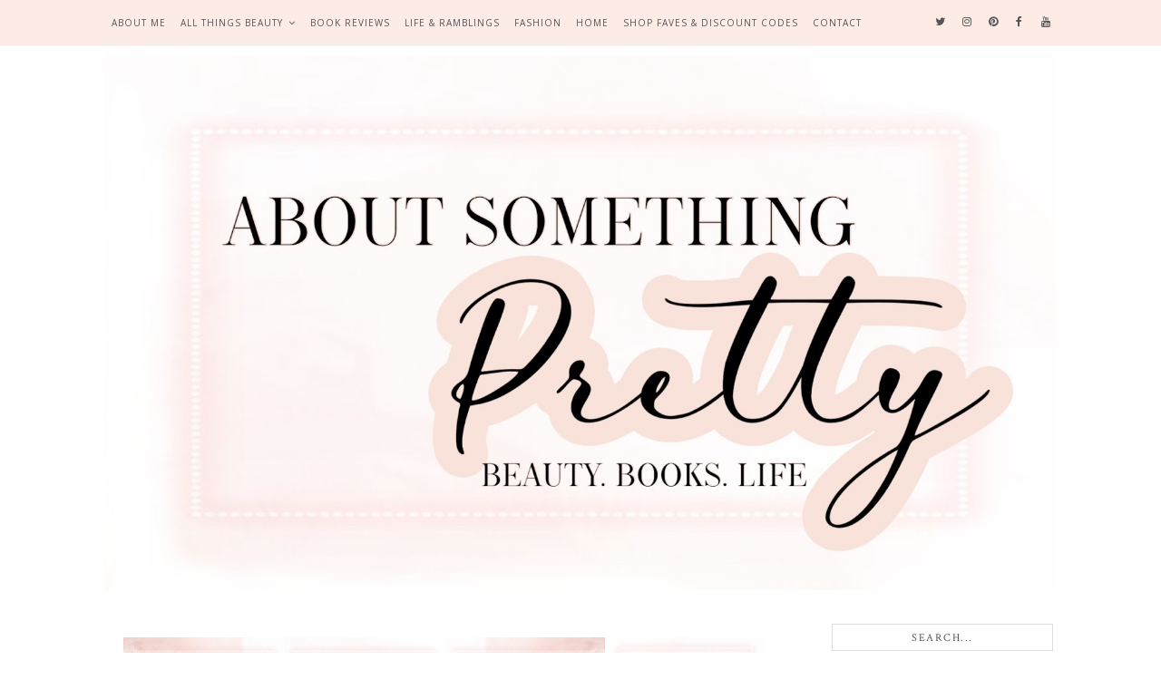

--- FILE ---
content_type: text/html; charset=utf-8
request_url: https://accounts.google.com/o/oauth2/postmessageRelay?parent=https%3A%2F%2Fwww.aboutsomethingpretty.com&jsh=m%3B%2F_%2Fscs%2Fabc-static%2F_%2Fjs%2Fk%3Dgapi.lb.en.2kN9-TZiXrM.O%2Fd%3D1%2Frs%3DAHpOoo_B4hu0FeWRuWHfxnZ3V0WubwN7Qw%2Fm%3D__features__
body_size: 163
content:
<!DOCTYPE html><html><head><title></title><meta http-equiv="content-type" content="text/html; charset=utf-8"><meta http-equiv="X-UA-Compatible" content="IE=edge"><meta name="viewport" content="width=device-width, initial-scale=1, minimum-scale=1, maximum-scale=1, user-scalable=0"><script src='https://ssl.gstatic.com/accounts/o/2580342461-postmessagerelay.js' nonce="quGqDGFoC_jk2LLTXdblHA"></script></head><body><script type="text/javascript" src="https://apis.google.com/js/rpc:shindig_random.js?onload=init" nonce="quGqDGFoC_jk2LLTXdblHA"></script></body></html>

--- FILE ---
content_type: text/html; charset=utf-8
request_url: https://www.google.com/recaptcha/api2/aframe
body_size: 247
content:
<!DOCTYPE HTML><html><head><meta http-equiv="content-type" content="text/html; charset=UTF-8"></head><body><script nonce="zX8yyvEH3cLhDTcIiq5dnA">/** Anti-fraud and anti-abuse applications only. See google.com/recaptcha */ try{var clients={'sodar':'https://pagead2.googlesyndication.com/pagead/sodar?'};window.addEventListener("message",function(a){try{if(a.source===window.parent){var b=JSON.parse(a.data);var c=clients[b['id']];if(c){var d=document.createElement('img');d.src=c+b['params']+'&rc='+(localStorage.getItem("rc::a")?sessionStorage.getItem("rc::b"):"");window.document.body.appendChild(d);sessionStorage.setItem("rc::e",parseInt(sessionStorage.getItem("rc::e")||0)+1);localStorage.setItem("rc::h",'1769180332323');}}}catch(b){}});window.parent.postMessage("_grecaptcha_ready", "*");}catch(b){}</script></body></html>

--- FILE ---
content_type: text/javascript; charset=UTF-8
request_url: https://www.aboutsomethingpretty.com/feeds/posts/default/-/Beauty?alt=json-in-script&callback=related_results_labels_thumbs&max-results=3
body_size: 6017
content:
// API callback
related_results_labels_thumbs({"version":"1.0","encoding":"UTF-8","feed":{"xmlns":"http://www.w3.org/2005/Atom","xmlns$openSearch":"http://a9.com/-/spec/opensearchrss/1.0/","xmlns$blogger":"http://schemas.google.com/blogger/2008","xmlns$georss":"http://www.georss.org/georss","xmlns$gd":"http://schemas.google.com/g/2005","xmlns$thr":"http://purl.org/syndication/thread/1.0","id":{"$t":"tag:blogger.com,1999:blog-369075718535402777"},"updated":{"$t":"2025-11-21T00:29:02.792-08:00"},"category":[{"term":"Beauty"},{"term":"Eye"},{"term":"Face"},{"term":"Makeup of the Day"},{"term":"Book Review"},{"term":"Lip"},{"term":"Subscription Boxes"},{"term":"Fashion"},{"term":"Life"},{"term":"Nails"},{"term":"Bargain Deals"},{"term":"Hair"}],"title":{"type":"text","$t":"AboutSomethingPretty"},"subtitle":{"type":"html","$t":"blog about makeup, makeup reviews and tutorials, book reviews, diy and home decor, fashion and random ramblings"},"link":[{"rel":"http://schemas.google.com/g/2005#feed","type":"application/atom+xml","href":"https:\/\/www.aboutsomethingpretty.com\/feeds\/posts\/default"},{"rel":"self","type":"application/atom+xml","href":"https:\/\/www.blogger.com\/feeds\/369075718535402777\/posts\/default\/-\/Beauty?alt=json-in-script\u0026max-results=3"},{"rel":"alternate","type":"text/html","href":"https:\/\/www.aboutsomethingpretty.com\/search\/label\/Beauty"},{"rel":"hub","href":"http://pubsubhubbub.appspot.com/"},{"rel":"next","type":"application/atom+xml","href":"https:\/\/www.blogger.com\/feeds\/369075718535402777\/posts\/default\/-\/Beauty\/-\/Beauty?alt=json-in-script\u0026start-index=4\u0026max-results=3"}],"author":[{"name":{"$t":"aboutsomethingpretty"},"uri":{"$t":"http:\/\/www.blogger.com\/profile\/16640089236372619401"},"email":{"$t":"noreply@blogger.com"},"gd$image":{"rel":"http://schemas.google.com/g/2005#thumbnail","width":"16","height":"16","src":"https:\/\/img1.blogblog.com\/img\/b16-rounded.gif"}}],"generator":{"version":"7.00","uri":"http://www.blogger.com","$t":"Blogger"},"openSearch$totalResults":{"$t":"73"},"openSearch$startIndex":{"$t":"1"},"openSearch$itemsPerPage":{"$t":"3"},"entry":[{"id":{"$t":"tag:blogger.com,1999:blog-369075718535402777.post-6948166123366464699"},"published":{"$t":"2021-07-01T11:36:00.008-07:00"},"updated":{"$t":"2021-07-04T17:59:42.225-07:00"},"category":[{"scheme":"http://www.blogger.com/atom/ns#","term":"Beauty"},{"scheme":"http://www.blogger.com/atom/ns#","term":"Eye"}],"title":{"type":"text","$t":"The Easiest Way to Apply False Eyelashes | Silly George Liner Bond Pro Review and Demo"},"content":{"type":"html","$t":"\u003Cdiv class=\"separator\" style=\"clear: both; text-align: center;\"\u003E\u003Cdiv class=\"separator\" style=\"clear: both; text-align: center;\"\u003E\u003Ca href=\"https:\/\/blogger.googleusercontent.com\/img\/b\/R29vZ2xl\/AVvXsEixhitaeNaOsq_V8tJJ8cXiLTf2qxCCM5znuIN6muhaFN2FG3qB8OD7cmP1Rd-fAcrqhGA08-iEbVRK6l6mEPoaiLubm9K_DxZrNORTq_9b4FF6CBF6gVT1oOKZ4k21cxlkqd2reTHEvRw\/s2048\/D07AAC38-1CC9-4C2E-A1D3-02A7269C3CFF.jpeg\" style=\"margin-left: 1em; margin-right: 1em;\"\u003E\u003Cimg border=\"0\" data-original-height=\"2048\" data-original-width=\"1536\" src=\"https:\/\/blogger.googleusercontent.com\/img\/b\/R29vZ2xl\/AVvXsEixhitaeNaOsq_V8tJJ8cXiLTf2qxCCM5znuIN6muhaFN2FG3qB8OD7cmP1Rd-fAcrqhGA08-iEbVRK6l6mEPoaiLubm9K_DxZrNORTq_9b4FF6CBF6gVT1oOKZ4k21cxlkqd2reTHEvRw\/s16000\/D07AAC38-1CC9-4C2E-A1D3-02A7269C3CFF.jpeg\" \/\u003E\u003C\/a\u003E\u003C\/div\u003E\u003Cbr \/\u003E\u003Cbr \/\u003E\u003C\/div\u003E\u003Cbr \/\u003E\u003Cdiv\u003E\u003Cbr \/\u003E\u003C\/div\u003E\u003Ciframe frameborder=\"0\" height=\"270\" src=\"https:\/\/youtube.com\/embed\/vQGmI6uvjU0\" width=\"480\"\u003E\u003C\/iframe\u003E\u003Cdiv\u003E\u003Cbr \/\u003E\u003C\/div\u003E\u003Cdiv\u003E\u003Cspan class=\"style-scope yt-formatted-string\" dir=\"auto\" style=\"border: 0px; caret-color: rgb(3, 3, 3); color: #030303; font-family: Roboto, Arial, sans-serif; font-size: 14px; letter-spacing: 0.20000000298023224px; margin: 0px; padding: 0px; white-space: pre-wrap;\"\u003EEasy False Eyelash Application Tutorial. Silly George Liner Bond Pro Review and Demo! \n\n*Affilliate link and discount code:\n15% off Silly George Discount code: ABOUTSOMETHINGPRETTYPRO15  \nShop the products here: \u003C\/span\u003E\u003Ca class=\"yt-simple-endpoint style-scope yt-formatted-string\" dir=\"auto\" href=\"https:\/\/www.youtube.com\/redirect?event=video_description\u0026amp;redir_token=[base64]\u0026amp;q=https%3A%2F%2Fglnk.io%2Fpkyj%2Faboutsomethingprettypro15\" rel=\"nofollow\" spellcheck=\"false\" style=\"color: var(--yt-endpoint-visited-color, var(--yt-spec-call-to-action)); cursor: pointer; display: var(--yt-endpoint-display, inline-block); font-family: Roboto, Arial, sans-serif; font-size: 14px; letter-spacing: 0.20000000298023224px; text-decoration: var(--yt-endpoint-text-regular-decoration, none); white-space: pre-wrap;\" target=\"_blank\"\u003Ehttps:\/\/glnk.io\/pkyj\/aboutsomethingpr...\u003C\/a\u003E\u003Cspan class=\"style-scope yt-formatted-string\" dir=\"auto\" style=\"border: 0px; caret-color: rgb(3, 3, 3); color: #030303; font-family: Roboto, Arial, sans-serif; font-size: 14px; letter-spacing: 0.20000000298023224px; margin: 0px; padding: 0px; white-space: pre-wrap;\"\u003E\n\n\u003C\/span\u003E\u003Ca class=\"yt-simple-endpoint style-scope yt-formatted-string\" dir=\"auto\" href=\"https:\/\/www.youtube.com\/hashtag\/linerbondpro\" spellcheck=\"false\" style=\"color: var(--yt-endpoint-visited-color, var(--yt-spec-call-to-action)); cursor: pointer; display: var(--yt-endpoint-display, inline-block); font-family: Roboto, Arial, sans-serif; font-size: 14px; letter-spacing: 0.20000000298023224px; text-decoration: var(--yt-endpoint-text-regular-decoration, none); white-space: pre-wrap;\"\u003E#linerbondpro\u003C\/a\u003E\u003Cspan class=\"style-scope yt-formatted-string\" dir=\"auto\" style=\"border: 0px; caret-color: rgb(3, 3, 3); color: #030303; font-family: Roboto, Arial, sans-serif; font-size: 14px; letter-spacing: 0.20000000298023224px; margin: 0px; padding: 0px; white-space: pre-wrap;\"\u003E \u003C\/span\u003E\u003Ca class=\"yt-simple-endpoint style-scope yt-formatted-string\" dir=\"auto\" href=\"https:\/\/www.youtube.com\/hashtag\/sillygeorge\" spellcheck=\"false\" style=\"color: var(--yt-endpoint-visited-color, var(--yt-spec-call-to-action)); cursor: pointer; display: var(--yt-endpoint-display, inline-block); font-family: Roboto, Arial, sans-serif; font-size: 14px; letter-spacing: 0.20000000298023224px; text-decoration: var(--yt-endpoint-text-regular-decoration, none); white-space: pre-wrap;\"\u003E#sillygeorge\u003C\/a\u003E\u003Cspan class=\"style-scope yt-formatted-string\" dir=\"auto\" style=\"border: 0px; caret-color: rgb(3, 3, 3); color: #030303; font-family: Roboto, Arial, sans-serif; font-size: 14px; letter-spacing: 0.20000000298023224px; margin: 0px; padding: 0px; white-space: pre-wrap;\"\u003E \u003C\/span\u003E\u003Ca class=\"yt-simple-endpoint style-scope yt-formatted-string\" dir=\"auto\" href=\"https:\/\/www.youtube.com\/hashtag\/adhesiveeyeliner\" spellcheck=\"false\" style=\"color: var(--yt-endpoint-visited-color, var(--yt-spec-call-to-action)); cursor: pointer; display: var(--yt-endpoint-display, inline-block); font-family: Roboto, Arial, sans-serif; font-size: 14px; letter-spacing: 0.20000000298023224px; text-decoration: var(--yt-endpoint-text-regular-decoration, none); white-space: pre-wrap;\"\u003E#adhesiveeyeliner\u003C\/a\u003E\u003Cspan class=\"style-scope yt-formatted-string\" dir=\"auto\" style=\"border: 0px; caret-color: rgb(3, 3, 3); color: #030303; font-family: Roboto, Arial, sans-serif; font-size: 14px; letter-spacing: 0.20000000298023224px; margin: 0px; padding: 0px; white-space: pre-wrap;\"\u003E\n\n_______________________________________\n\nHi Friends! Here is another video review and demo for you guys today featuring the Silly George Liner bond pro. Wearing false eyelashes can be quite a chore but this product makes applying false eyelashes so easy and fast. This is meant to be a first impression video but I wanted to test out the product to see if it actually delivers and I'm quite pleased with the result. \n\nHere are some more information regarding the liner bond pro:\nLinerBond PRO having incredible lashes every day is not only possible but super quick \u0026amp; easy!\n- Easier lashes than ever! \n- Holds for up to 12 hours \n- No drying time \n- No mess with a clear formula! \n- Resists sweat, rain, tears \n\nThank you for watching and hope you have a great day! \nRate.Comment.Subscribe \n_______________________________________\nProducts mentioned:\n\nSilly George Liner Bond Pro\nSilly George Lash application Kit\nGirl about town false eyelashes\nGirl Goals false eyelashes\nGirl Overboard false eyelashes\nGirl Crush false eyelashes\n_______________________________________\nMusic:\nFrom Youtube Library\n_______________________________________\nSOCIALS:  @AboutSomethingPretty  \nInstagram: \u003C\/span\u003E\u003Ca class=\"yt-simple-endpoint style-scope yt-formatted-string\" dir=\"auto\" href=\"https:\/\/www.youtube.com\/redirect?event=video_description\u0026amp;redir_token=[base64]\u0026amp;q=https%3A%2F%2Fwww.instagram.com%2Faboutsomethingpretty%2F\" rel=\"nofollow\" spellcheck=\"false\" style=\"color: var(--yt-endpoint-visited-color, var(--yt-spec-call-to-action)); cursor: pointer; display: var(--yt-endpoint-display, inline-block); font-family: Roboto, Arial, sans-serif; font-size: 14px; letter-spacing: 0.20000000298023224px; text-decoration: var(--yt-endpoint-text-regular-decoration, none); white-space: pre-wrap;\" target=\"_blank\"\u003Ehttps:\/\/www.instagram.com\/aboutsometh...\u003C\/a\u003E\u003Cspan class=\"style-scope yt-formatted-string\" dir=\"auto\" style=\"border: 0px; caret-color: rgb(3, 3, 3); color: #030303; font-family: Roboto, Arial, sans-serif; font-size: 14px; letter-spacing: 0.20000000298023224px; margin: 0px; padding: 0px; white-space: pre-wrap;\"\u003E\nTikTOk: \u003C\/span\u003E\u003Ca class=\"yt-simple-endpoint style-scope yt-formatted-string\" dir=\"auto\" href=\"https:\/\/www.youtube.com\/redirect?event=video_description\u0026amp;redir_token=[base64]\u0026amp;q=https%3A%2F%2Fvm.tiktok.com%2FZMeANVG6Q%2F\" rel=\"nofollow\" spellcheck=\"false\" style=\"color: var(--yt-endpoint-visited-color, var(--yt-spec-call-to-action)); cursor: pointer; display: var(--yt-endpoint-display, inline-block); font-family: Roboto, Arial, sans-serif; font-size: 14px; letter-spacing: 0.20000000298023224px; text-decoration: var(--yt-endpoint-text-regular-decoration, none); white-space: pre-wrap;\" target=\"_blank\"\u003Ehttps:\/\/vm.tiktok.com\/ZMeANVG6Q\/\u003C\/a\u003E\u003Cspan class=\"style-scope yt-formatted-string\" dir=\"auto\" style=\"border: 0px; caret-color: rgb(3, 3, 3); color: #030303; font-family: Roboto, Arial, sans-serif; font-size: 14px; letter-spacing: 0.20000000298023224px; margin: 0px; padding: 0px; white-space: pre-wrap;\"\u003E.\nBlog: \u003C\/span\u003E\u003Ca class=\"yt-simple-endpoint style-scope yt-formatted-string\" dir=\"auto\" href=\"https:\/\/www.youtube.com\/redirect?event=video_description\u0026amp;redir_token=[base64]\u0026amp;q=https%3A%2F%2Fwww.aboutsomethingpretty.com\" rel=\"nofollow\" spellcheck=\"false\" style=\"color: var(--yt-endpoint-visited-color, var(--yt-spec-call-to-action)); cursor: pointer; display: var(--yt-endpoint-display, inline-block); font-family: Roboto, Arial, sans-serif; font-size: 14px; letter-spacing: 0.20000000298023224px; text-decoration: var(--yt-endpoint-text-regular-decoration, none); white-space: pre-wrap;\" target=\"_blank\"\u003Ehttps:\/\/www.aboutsomethingpretty.com\u003C\/a\u003E\u003Cspan class=\"style-scope yt-formatted-string\" dir=\"auto\" style=\"border: 0px; caret-color: rgb(3, 3, 3); color: #030303; font-family: Roboto, Arial, sans-serif; font-size: 14px; letter-spacing: 0.20000000298023224px; margin: 0px; padding: 0px; white-space: pre-wrap;\"\u003E\nFacebook Page: \u003C\/span\u003E\u003Ca class=\"yt-simple-endpoint style-scope yt-formatted-string\" dir=\"auto\" href=\"https:\/\/www.youtube.com\/redirect?event=video_description\u0026amp;redir_token=[base64]\u0026amp;q=https%3A%2F%2Fwww.facebook.com%2FAboutsomethingpretty%2F\" rel=\"nofollow\" spellcheck=\"false\" style=\"color: var(--yt-endpoint-visited-color, var(--yt-spec-call-to-action)); cursor: pointer; display: var(--yt-endpoint-display, inline-block); font-family: Roboto, Arial, sans-serif; font-size: 14px; letter-spacing: 0.20000000298023224px; text-decoration: var(--yt-endpoint-text-regular-decoration, none); white-space: pre-wrap;\" target=\"_blank\"\u003Ehttps:\/\/www.facebook.com\/Aboutsomethi...\u003C\/a\u003E\u003Cspan class=\"style-scope yt-formatted-string\" dir=\"auto\" style=\"border: 0px; caret-color: rgb(3, 3, 3); color: #030303; font-family: Roboto, Arial, sans-serif; font-size: 14px; letter-spacing: 0.20000000298023224px; margin: 0px; padding: 0px; white-space: pre-wrap;\"\u003E\n\nPR\/Business Inquiries\/Questions:\naboutsomethingpretty@gmail.com\n_______________________________________\u003Cbr \/\u003E\u003C\/span\u003E\u003C\/div\u003E"},"link":[{"rel":"replies","type":"application/atom+xml","href":"https:\/\/www.aboutsomethingpretty.com\/feeds\/6948166123366464699\/comments\/default","title":"Post Comments"},{"rel":"replies","type":"text/html","href":"https:\/\/www.aboutsomethingpretty.com\/2021\/07\/easy-false-eyelash-application-tutorial.html#comment-form","title":"0 Comments"},{"rel":"edit","type":"application/atom+xml","href":"https:\/\/www.blogger.com\/feeds\/369075718535402777\/posts\/default\/6948166123366464699"},{"rel":"self","type":"application/atom+xml","href":"https:\/\/www.blogger.com\/feeds\/369075718535402777\/posts\/default\/6948166123366464699"},{"rel":"alternate","type":"text/html","href":"https:\/\/www.aboutsomethingpretty.com\/2021\/07\/easy-false-eyelash-application-tutorial.html","title":"The Easiest Way to Apply False Eyelashes | Silly George Liner Bond Pro Review and Demo"}],"author":[{"name":{"$t":"aboutsomethingpretty"},"uri":{"$t":"http:\/\/www.blogger.com\/profile\/16640089236372619401"},"email":{"$t":"noreply@blogger.com"},"gd$image":{"rel":"http://schemas.google.com/g/2005#thumbnail","width":"16","height":"16","src":"https:\/\/img1.blogblog.com\/img\/b16-rounded.gif"}}],"media$thumbnail":{"xmlns$media":"http://search.yahoo.com/mrss/","url":"https:\/\/blogger.googleusercontent.com\/img\/b\/R29vZ2xl\/AVvXsEixhitaeNaOsq_V8tJJ8cXiLTf2qxCCM5znuIN6muhaFN2FG3qB8OD7cmP1Rd-fAcrqhGA08-iEbVRK6l6mEPoaiLubm9K_DxZrNORTq_9b4FF6CBF6gVT1oOKZ4k21cxlkqd2reTHEvRw\/s72-c\/D07AAC38-1CC9-4C2E-A1D3-02A7269C3CFF.jpeg","height":"72","width":"72"},"thr$total":{"$t":"0"}},{"id":{"$t":"tag:blogger.com,1999:blog-369075718535402777.post-1075072873185348042"},"published":{"$t":"2021-04-16T15:05:00.007-07:00"},"updated":{"$t":"2021-07-04T17:29:21.667-07:00"},"category":[{"scheme":"http://www.blogger.com/atom/ns#","term":"Beauty"},{"scheme":"http://www.blogger.com/atom/ns#","term":"Face"}],"title":{"type":"text","$t":"Danessa Myricks Beauty Vision Cream Foundation Review on Oily Skin "},"content":{"type":"html","$t":"\u003Cdiv class=\"separator\" style=\"clear: both; text-align: center;\"\u003E\u003Cdiv class=\"separator\" style=\"clear: both; text-align: center;\"\u003E\u003Ca href=\"https:\/\/blogger.googleusercontent.com\/img\/b\/R29vZ2xl\/AVvXsEilTGvyHcMFSbLkAbMbWwMBspqblTzu4Tazyy2hYHqf-2NkyFXvPDr7e4-kKlXBfwru11bIIdDxQ4n1NCEDI-_DMZYGtpa1rFs0DJouNhOtz9b4Eo5fG3F3vpVPZRnd1gDby63tBZaALFM\/s2048\/4134269B-CF14-474F-9D69-E836E36E3708.jpeg\" imageanchor=\"1\" style=\"margin-left: 1em; margin-right: 1em;\"\u003E\u003Cimg border=\"0\" data-original-height=\"2048\" data-original-width=\"1536\" src=\"https:\/\/blogger.googleusercontent.com\/img\/b\/R29vZ2xl\/AVvXsEilTGvyHcMFSbLkAbMbWwMBspqblTzu4Tazyy2hYHqf-2NkyFXvPDr7e4-kKlXBfwru11bIIdDxQ4n1NCEDI-_DMZYGtpa1rFs0DJouNhOtz9b4Eo5fG3F3vpVPZRnd1gDby63tBZaALFM\/s16000\/4134269B-CF14-474F-9D69-E836E36E3708.jpeg\" \/\u003E\u003C\/a\u003E\u003C\/div\u003E\u003Cbr \/\u003E\u003C\/div\u003E\u003Cdiv style=\"text-align: center;\"\u003E\u003Cbr \/\u003E\u003C\/div\u003E\u003Cdiv style=\"text-align: center;\"\u003E\u003Ciframe frameborder=\"0\" height=\"270\" src=\"https:\/\/youtube.com\/embed\/PCB752Zn0KI\" width=\"480\"\u003E\u003C\/iframe\u003E\u003C\/div\u003E\u003Cdiv style=\"text-align: center;\"\u003E\u003Cbr \/\u003E\u003C\/div\u003E\u003Cdiv style=\"text-align: center;\"\u003E\u003Cp class=\"p1\" style=\"-webkit-text-stroke-color: rgba(0, 0, 0, 0.87); color: rgba(0, 0, 0, 0.87); font-family: Roboto; font-size: 15px; font-stretch: normal; font-variant-east-asian: normal; font-variant-numeric: normal; line-height: normal; margin: 0px; text-align: justify;\"\u003E\u003Cspan class=\"s1\" style=\"-webkit-font-kerning: none; font-kerning: none;\"\u003EThis is a video review on the Danessa Myricks vision cream cover 2 in 1\u003Cspan class=\"Apple-converted-space\"\u003E\u0026nbsp; \u003C\/span\u003Efoundation and concealer on my oily skin. I also show you guys the wear time of this product on my oily skin after 11 hours. Find out if a little goes a long way with this product!\u003C\/span\u003E\u003C\/p\u003E\u003Cp class=\"p1\" style=\"-webkit-text-stroke-color: rgba(0, 0, 0, 0.87); color: rgba(0, 0, 0, 0.87); font-family: Roboto; font-size: 15px; font-stretch: normal; font-variant-east-asian: normal; font-variant-numeric: normal; line-height: normal; margin: 0px; text-align: justify;\"\u003E\u003Cspan class=\"s1\" style=\"-webkit-font-kerning: none; font-kerning: none;\"\u003E_______________________________________\u003C\/span\u003E\u003C\/p\u003E\u003Cp class=\"p1\" style=\"-webkit-text-stroke-color: rgba(0, 0, 0, 0.87); color: rgba(0, 0, 0, 0.87); font-family: Roboto; font-size: 15px; font-stretch: normal; font-variant-east-asian: normal; font-variant-numeric: normal; line-height: normal; margin: 0px; text-align: justify;\"\u003E\u003Cspan class=\"s1\" style=\"-webkit-font-kerning: none; font-kerning: none;\"\u003EHi Friends!\u003Cspan class=\"Apple-converted-space\"\u003E\u0026nbsp;\u003C\/span\u003E\u003C\/span\u003E\u003C\/p\u003E\u003Cp class=\"p2\" style=\"-webkit-text-stroke-color: rgba(0, 0, 0, 0.87); color: rgba(0, 0, 0, 0.87); font-family: Roboto; font-size: 15px; font-stretch: normal; font-variant-east-asian: normal; font-variant-numeric: normal; line-height: normal; margin: 0px; min-height: 18px; text-align: justify;\"\u003E\u003Cspan class=\"s1\" style=\"-webkit-font-kerning: none; font-kerning: none;\"\u003E\u003C\/span\u003E\u003Cbr \/\u003E\u003C\/p\u003E\u003Cp class=\"p1\" style=\"-webkit-text-stroke-color: rgba(0, 0, 0, 0.87); color: rgba(0, 0, 0, 0.87); font-family: Roboto; font-size: 15px; font-stretch: normal; font-variant-east-asian: normal; font-variant-numeric: normal; line-height: normal; margin: 0px; text-align: justify;\"\u003E\u003Cspan class=\"s1\" style=\"-webkit-font-kerning: none; font-kerning: none;\"\u003EHere is another foundation Friday video review for the day! I recently picked up this Danessa Myricks foundation during the sephora spring sale. I have read a lot of great things about the brand so I was definitely excited to try this product out. As you all know I have oily acne prone skin so I wanted to test out the coverage theory of this product. What have you picked up during the sale?\u003C\/span\u003E\u003C\/p\u003E\u003Cp class=\"p2\" style=\"-webkit-text-stroke-color: rgba(0, 0, 0, 0.87); color: rgba(0, 0, 0, 0.87); font-family: Roboto; font-size: 15px; font-stretch: normal; font-variant-east-asian: normal; font-variant-numeric: normal; line-height: normal; margin: 0px; min-height: 18px; text-align: justify;\"\u003E\u003Cspan class=\"s1\" style=\"-webkit-font-kerning: none; font-kerning: none;\"\u003E\u003C\/span\u003E\u003Cbr \/\u003E\u003C\/p\u003E\u003Cp class=\"p1\" style=\"-webkit-text-stroke-color: rgba(0, 0, 0, 0.87); color: rgba(0, 0, 0, 0.87); font-family: Roboto; font-size: 15px; font-stretch: normal; font-variant-east-asian: normal; font-variant-numeric: normal; line-height: normal; margin: 0px; text-align: justify;\"\u003E\u003Cspan class=\"s1\" style=\"-webkit-font-kerning: none; font-kerning: none;\"\u003EThank you for watching and hope you have a great day!\u003Cspan class=\"Apple-converted-space\"\u003E\u0026nbsp;\u003C\/span\u003E\u003C\/span\u003E\u003C\/p\u003E\u003Cp class=\"p1\" style=\"-webkit-text-stroke-color: rgba(0, 0, 0, 0.87); color: rgba(0, 0, 0, 0.87); font-family: Roboto; font-size: 15px; font-stretch: normal; font-variant-east-asian: normal; font-variant-numeric: normal; line-height: normal; margin: 0px; text-align: justify;\"\u003E\u003Cspan class=\"s1\" style=\"-webkit-font-kerning: none; font-kerning: none;\"\u003ERate.Comment.Subscribe\u003Cspan class=\"Apple-converted-space\"\u003E\u0026nbsp;\u003C\/span\u003E\u003C\/span\u003E\u003C\/p\u003E\u003Cp class=\"p1\" style=\"-webkit-text-stroke-color: rgba(0, 0, 0, 0.87); color: rgba(0, 0, 0, 0.87); font-family: Roboto; font-size: 15px; font-stretch: normal; font-variant-east-asian: normal; font-variant-numeric: normal; line-height: normal; margin: 0px; text-align: justify;\"\u003E\u003Cspan class=\"s1\" style=\"-webkit-font-kerning: none; font-kerning: none;\"\u003E_______________________________________\u003C\/span\u003E\u003C\/p\u003E\u003Cp class=\"p1\" style=\"-webkit-text-stroke-color: rgba(0, 0, 0, 0.87); color: rgba(0, 0, 0, 0.87); font-family: Roboto; font-size: 15px; font-stretch: normal; font-variant-east-asian: normal; font-variant-numeric: normal; line-height: normal; margin: 0px; text-align: justify;\"\u003E\u003Cspan class=\"s1\" style=\"-webkit-font-kerning: none; font-kerning: none;\"\u003EProducts mentioned:\u003C\/span\u003E\u003C\/p\u003E\u003Cp class=\"p1\" style=\"-webkit-text-stroke-color: rgba(0, 0, 0, 0.87); color: rgba(0, 0, 0, 0.87); font-family: Roboto; font-size: 15px; font-stretch: normal; font-variant-east-asian: normal; font-variant-numeric: normal; line-height: normal; margin: 0px; text-align: justify;\"\u003E\u003Cspan class=\"s1\" style=\"-webkit-font-kerning: none; font-kerning: none;\"\u003EDanessa Myrick Vision Cream cover adjustable foundation and concealer in shade N06\u003C\/span\u003E\u003C\/p\u003E\u003Cp class=\"p1\" style=\"-webkit-text-stroke-color: rgba(0, 0, 0, 0.87); color: rgba(0, 0, 0, 0.87); font-family: Roboto; font-size: 15px; font-stretch: normal; font-variant-east-asian: normal; font-variant-numeric: normal; line-height: normal; margin: 0px; text-align: justify;\"\u003E\u003Cspan class=\"s1\" style=\"-webkit-font-kerning: none; font-kerning: none;\"\u003E_______________________________________\u003C\/span\u003E\u003C\/p\u003E\u003Cp class=\"p1\" style=\"-webkit-text-stroke-color: rgba(0, 0, 0, 0.87); color: rgba(0, 0, 0, 0.87); font-family: Roboto; font-size: 15px; font-stretch: normal; font-variant-east-asian: normal; font-variant-numeric: normal; line-height: normal; margin: 0px; text-align: justify;\"\u003E\u003Cspan class=\"s1\" style=\"-webkit-font-kerning: none; font-kerning: none;\"\u003EMusic:\u003C\/span\u003E\u003C\/p\u003E\u003Cp class=\"p1\" style=\"-webkit-text-stroke-color: rgba(0, 0, 0, 0.87); color: rgba(0, 0, 0, 0.87); font-family: Roboto; font-size: 15px; font-stretch: normal; font-variant-east-asian: normal; font-variant-numeric: normal; line-height: normal; margin: 0px; text-align: justify;\"\u003E\u003Cspan class=\"s1\" style=\"-webkit-font-kerning: none; font-kerning: none;\"\u003EFrom Youtube Library\u003C\/span\u003E\u003C\/p\u003E\u003Cp class=\"p1\" style=\"-webkit-text-stroke-color: rgba(0, 0, 0, 0.87); color: rgba(0, 0, 0, 0.87); font-family: Roboto; font-size: 15px; font-stretch: normal; font-variant-east-asian: normal; font-variant-numeric: normal; line-height: normal; margin: 0px; text-align: justify;\"\u003E\u003Cspan class=\"s1\" style=\"-webkit-font-kerning: none; font-kerning: none;\"\u003E_______________________________________\u003C\/span\u003E\u003C\/p\u003E\u003Cp class=\"p1\" style=\"-webkit-text-stroke-color: rgba(0, 0, 0, 0.87); color: rgba(0, 0, 0, 0.87); font-family: Roboto; font-size: 15px; font-stretch: normal; font-variant-east-asian: normal; font-variant-numeric: normal; line-height: normal; margin: 0px; text-align: justify;\"\u003E\u003Cspan class=\"s1\" style=\"-webkit-font-kerning: none; font-kerning: none;\"\u003ESOCIALS:\u003Cspan class=\"Apple-converted-space\"\u003E\u0026nbsp; \u003C\/span\u003E@AboutSomethingPretty \u003Cspan class=\"Apple-converted-space\"\u003E\u0026nbsp;\u003C\/span\u003E\u003C\/span\u003E\u003C\/p\u003E\u003Cp class=\"p1\" style=\"-webkit-text-stroke-color: rgba(0, 0, 0, 0.87); color: rgba(0, 0, 0, 0.87); font-family: Roboto; font-size: 15px; font-stretch: normal; font-variant-east-asian: normal; font-variant-numeric: normal; line-height: normal; margin: 0px; text-align: justify;\"\u003E\u003Cspan class=\"s1\" style=\"-webkit-font-kerning: none; font-kerning: none;\"\u003EInstagram: https:\/\/www.instagram.com\/aboutsomethingpretty\/\u003C\/span\u003E\u003C\/p\u003E\u003Cp class=\"p1\" style=\"-webkit-text-stroke-color: rgba(0, 0, 0, 0.87); color: rgba(0, 0, 0, 0.87); font-family: Roboto; font-size: 15px; font-stretch: normal; font-variant-east-asian: normal; font-variant-numeric: normal; line-height: normal; margin: 0px; text-align: justify;\"\u003E\u003Cspan class=\"s1\" style=\"-webkit-font-kerning: none; font-kerning: none;\"\u003ETikTOk: https:\/\/vm.tiktok.com\/ZMeANVG6Q\/.\u003C\/span\u003E\u003C\/p\u003E\u003Cp class=\"p1\" style=\"-webkit-text-stroke-color: rgba(0, 0, 0, 0.87); color: rgba(0, 0, 0, 0.87); font-family: Roboto; font-size: 15px; font-stretch: normal; font-variant-east-asian: normal; font-variant-numeric: normal; line-height: normal; margin: 0px; text-align: justify;\"\u003E\u003Cspan class=\"s1\" style=\"-webkit-font-kerning: none; font-kerning: none;\"\u003EBlog: https:\/\/www.aboutsomethingpretty.com\u003C\/span\u003E\u003C\/p\u003E\u003Cp class=\"p1\" style=\"-webkit-text-stroke-color: rgba(0, 0, 0, 0.87); color: rgba(0, 0, 0, 0.87); font-family: Roboto; font-size: 15px; font-stretch: normal; font-variant-east-asian: normal; font-variant-numeric: normal; line-height: normal; margin: 0px; text-align: justify;\"\u003E\u003Cspan class=\"s1\" style=\"-webkit-font-kerning: none; font-kerning: none;\"\u003EFacebook Page: https:\/\/www.facebook.com\/Aboutsomethingpretty\/\u003C\/span\u003E\u003C\/p\u003E\u003Cp class=\"p2\" style=\"-webkit-text-stroke-color: rgba(0, 0, 0, 0.87); color: rgba(0, 0, 0, 0.87); font-family: Roboto; font-size: 15px; font-stretch: normal; font-variant-east-asian: normal; font-variant-numeric: normal; line-height: normal; margin: 0px; min-height: 18px; text-align: justify;\"\u003E\u003Cspan class=\"s1\" style=\"-webkit-font-kerning: none; font-kerning: none;\"\u003E\u003C\/span\u003E\u003Cbr \/\u003E\u003C\/p\u003E\u003Cp class=\"p1\" style=\"-webkit-text-stroke-color: rgba(0, 0, 0, 0.87); color: rgba(0, 0, 0, 0.87); font-family: Roboto; font-size: 15px; font-stretch: normal; font-variant-east-asian: normal; font-variant-numeric: normal; line-height: normal; margin: 0px; text-align: justify;\"\u003E\u003Cspan class=\"s1\" style=\"-webkit-font-kerning: none; font-kerning: none;\"\u003EPR\/Business Inquiries\/Questions:\u003C\/span\u003E\u003C\/p\u003E\u003Cp class=\"p1\" style=\"-webkit-text-stroke-color: rgba(0, 0, 0, 0.87); color: rgba(0, 0, 0, 0.87); font-family: Roboto; font-size: 15px; font-stretch: normal; font-variant-east-asian: normal; font-variant-numeric: normal; line-height: normal; margin: 0px; text-align: justify;\"\u003E\u003Cspan class=\"s1\" style=\"-webkit-font-kerning: none; font-kerning: none;\"\u003Eaboutsomethingpretty@gmail.com\u003C\/span\u003E\u003C\/p\u003E\u003Cp class=\"p1\" style=\"-webkit-text-stroke-color: rgba(0, 0, 0, 0.87); color: rgba(0, 0, 0, 0.87); font-family: Roboto; font-size: 15px; font-stretch: normal; font-variant-east-asian: normal; font-variant-numeric: normal; line-height: normal; margin: 0px; text-align: justify;\"\u003E\u003Cspan class=\"s1\" style=\"-webkit-font-kerning: none; font-kerning: none;\"\u003E\u003Cbr \/\u003E\u003C\/span\u003E\u003C\/p\u003E\u003Cp class=\"p1\" style=\"-webkit-text-stroke-color: rgba(0, 0, 0, 0.87); color: rgba(0, 0, 0, 0.87); font-family: Roboto; font-size: 15px; font-stretch: normal; font-variant-east-asian: normal; font-variant-numeric: normal; line-height: normal; margin: 0px; text-align: justify;\"\u003E\u003C\/p\u003E\u003Cdiv class=\"separator\" style=\"clear: both; text-align: center;\"\u003E\u003Ca href=\"https:\/\/blogger.googleusercontent.com\/img\/b\/R29vZ2xl\/AVvXsEiDuvNLr6fMN8EXDSkLzdFeaQHZdgGsaLvDP_gCNBYtZMP_WCDBZwtoVzJN17xceQKuHXRurNwdh4pxbN4Sdt8ikMCwuoWKS3cfgCi86Zyc8iPz7cq2lEvkU1Ek7CZCjIJbd5W_6Hmb08s\/s2048\/IMG_0892.JPG\" style=\"margin-left: 1em; margin-right: 1em;\"\u003E\u003Cimg border=\"0\" data-original-height=\"2048\" data-original-width=\"2048\" height=\"640\" src=\"https:\/\/blogger.googleusercontent.com\/img\/b\/R29vZ2xl\/AVvXsEiDuvNLr6fMN8EXDSkLzdFeaQHZdgGsaLvDP_gCNBYtZMP_WCDBZwtoVzJN17xceQKuHXRurNwdh4pxbN4Sdt8ikMCwuoWKS3cfgCi86Zyc8iPz7cq2lEvkU1Ek7CZCjIJbd5W_6Hmb08s\/w640-h640\/IMG_0892.JPG\" width=\"640\" \/\u003E\u003C\/a\u003E\u003C\/div\u003E\u003Cbr \/\u003E\u003Cspan class=\"s1\" style=\"-webkit-font-kerning: none; font-kerning: none;\"\u003E\u003Cbr \/\u003E\u003C\/span\u003E\u003Cp\u003E\u003C\/p\u003E\u003Cp class=\"p1\" style=\"-webkit-text-stroke-color: rgba(0, 0, 0, 0.87); color: rgba(0, 0, 0, 0.87); font-family: Roboto; font-size: 15px; font-stretch: normal; font-variant-east-asian: normal; font-variant-numeric: normal; line-height: normal; margin: 0px; text-align: justify;\"\u003E\u003Cbr \/\u003E\u003C\/p\u003E\u003C\/div\u003E"},"link":[{"rel":"replies","type":"application/atom+xml","href":"https:\/\/www.aboutsomethingpretty.com\/feeds\/1075072873185348042\/comments\/default","title":"Post Comments"},{"rel":"replies","type":"text/html","href":"https:\/\/www.aboutsomethingpretty.com\/2021\/04\/danessa-myricks-beauty-vision-cream.html#comment-form","title":"0 Comments"},{"rel":"edit","type":"application/atom+xml","href":"https:\/\/www.blogger.com\/feeds\/369075718535402777\/posts\/default\/1075072873185348042"},{"rel":"self","type":"application/atom+xml","href":"https:\/\/www.blogger.com\/feeds\/369075718535402777\/posts\/default\/1075072873185348042"},{"rel":"alternate","type":"text/html","href":"https:\/\/www.aboutsomethingpretty.com\/2021\/04\/danessa-myricks-beauty-vision-cream.html","title":"Danessa Myricks Beauty Vision Cream Foundation Review on Oily Skin "}],"author":[{"name":{"$t":"aboutsomethingpretty"},"uri":{"$t":"http:\/\/www.blogger.com\/profile\/16640089236372619401"},"email":{"$t":"noreply@blogger.com"},"gd$image":{"rel":"http://schemas.google.com/g/2005#thumbnail","width":"16","height":"16","src":"https:\/\/img1.blogblog.com\/img\/b16-rounded.gif"}}],"media$thumbnail":{"xmlns$media":"http://search.yahoo.com/mrss/","url":"https:\/\/blogger.googleusercontent.com\/img\/b\/R29vZ2xl\/AVvXsEilTGvyHcMFSbLkAbMbWwMBspqblTzu4Tazyy2hYHqf-2NkyFXvPDr7e4-kKlXBfwru11bIIdDxQ4n1NCEDI-_DMZYGtpa1rFs0DJouNhOtz9b4Eo5fG3F3vpVPZRnd1gDby63tBZaALFM\/s72-c\/4134269B-CF14-474F-9D69-E836E36E3708.jpeg","height":"72","width":"72"},"thr$total":{"$t":"0"}},{"id":{"$t":"tag:blogger.com,1999:blog-369075718535402777.post-3031468513451853155"},"published":{"$t":"2021-03-25T10:10:00.005-07:00"},"updated":{"$t":"2021-07-04T17:30:25.574-07:00"},"category":[{"scheme":"http://www.blogger.com/atom/ns#","term":"Beauty"},{"scheme":"http://www.blogger.com/atom/ns#","term":"Hair"}],"title":{"type":"text","$t":"Brush Blow Dryer Review | Do you need it if you have naturally straight?"},"content":{"type":"html","$t":"\u003Cdiv class=\"separator\" style=\"clear: both; text-align: center;\"\u003E\u003Cdiv class=\"separator\" style=\"clear: both; text-align: center;\"\u003E\u003Ca href=\"https:\/\/blogger.googleusercontent.com\/img\/b\/R29vZ2xl\/AVvXsEhSok-nSJQslw9LQtq8Ht0GoYTSDMpyjUY6mTng2qSlydFVbMbyJqM2GDVt4_dcJjUhpz-z3DQ0QI41usOu_1mt4GYcllxIwRbarpgQ8yxqjt6yxNAGlpGcO3F-MEa09XtOmi0ZSu3BtVU\/s2048\/D893E7DD-B3D6-4014-82AB-04A405B71D46.jpeg\" imageanchor=\"1\" style=\"margin-left: 1em; margin-right: 1em;\"\u003E\u003Cimg border=\"0\" data-original-height=\"2048\" data-original-width=\"1536\" src=\"https:\/\/blogger.googleusercontent.com\/img\/b\/R29vZ2xl\/AVvXsEhSok-nSJQslw9LQtq8Ht0GoYTSDMpyjUY6mTng2qSlydFVbMbyJqM2GDVt4_dcJjUhpz-z3DQ0QI41usOu_1mt4GYcllxIwRbarpgQ8yxqjt6yxNAGlpGcO3F-MEa09XtOmi0ZSu3BtVU\/s16000\/D893E7DD-B3D6-4014-82AB-04A405B71D46.jpeg\" \/\u003E\u003C\/a\u003E\u003C\/div\u003E\u003Cbr \/\u003E\u003C\/div\u003E\u003Cdiv style=\"text-align: center;\"\u003E\u003Cbr \/\u003E\u003C\/div\u003E\u003Cdiv style=\"text-align: center;\"\u003E\u003Ciframe frameborder=\"0\" height=\"270\" src=\"https:\/\/youtube.com\/embed\/Ybt_tlxVjlo\" width=\"480\"\u003E\u003C\/iframe\u003E\u003C\/div\u003E\u003Cdiv style=\"text-align: center;\"\u003E\u003Cspan color=\"rgba(0, 0, 0, 0.87)\" face=\"Roboto, Noto, sans-serif\" style=\"font-size: 15px; text-align: start; white-space: pre-wrap;\"\u003EIn this video I show you guys a quick review on the bedhead blow out freak \nOne step dry + volume device versus a regular hair dryer. If you are low maintenance with your hair, find out if this device is something that you need to add to your arsenal of hair styling tools!\n_______________________________________\n\nHi Friends! I've wanted to do this brush blow dryer review for a while now and I've finally managed to do it. I have naturally straight hair and I'm pretty low maintenance when it comes to my hair so I wanted to see if I would save time and energy using the one step brush hair dryer. \n\nThank you for watching and hope you have a great day! \nRate.Comment.Subscribe \n_______________________________________\nProducts mentioned:\n\nBedhead blow out freak One step dry + volume\nDermae bonding oil\n\n_______________________________________\nMusic:\nFrom Youtube Library\n_______________________________________\nSOCIALS:  @AboutSomethingPretty  \nInstagram: \u003C\/span\u003E\u003Cspan color=\"rgba(0, 0, 0, 0.87)\" face=\"Roboto, Noto, sans-serif\" style=\"font-size: 15px; text-align: start; white-space: pre-wrap;\"\u003Ehttps:\/\/www.instagram.com\/aboutsomethingpretty\/\u003C\/span\u003E\u003Cspan color=\"rgba(0, 0, 0, 0.87)\" face=\"Roboto, Noto, sans-serif\" style=\"font-size: 15px; text-align: start; white-space: pre-wrap;\"\u003E\nTikTOk: \u003C\/span\u003E\u003Cspan color=\"rgba(0, 0, 0, 0.87)\" face=\"Roboto, Noto, sans-serif\" style=\"font-size: 15px; text-align: start; white-space: pre-wrap;\"\u003Ehttps:\/\/vm.tiktok.com\/ZMeANVG6Q\/\u003C\/span\u003E\u003Cspan color=\"rgba(0, 0, 0, 0.87)\" face=\"Roboto, Noto, sans-serif\" style=\"font-size: 15px; text-align: start; white-space: pre-wrap;\"\u003E.\nBlog: \u003C\/span\u003E\u003Cspan color=\"rgba(0, 0, 0, 0.87)\" face=\"Roboto, Noto, sans-serif\" style=\"font-size: 15px; text-align: start; white-space: pre-wrap;\"\u003Ehttps:\/\/www.aboutsomethingpretty.com\u003C\/span\u003E\u003Cspan color=\"rgba(0, 0, 0, 0.87)\" face=\"Roboto, Noto, sans-serif\" style=\"font-size: 15px; text-align: start; white-space: pre-wrap;\"\u003E\nFacebook Page: \u003C\/span\u003E\u003Cspan color=\"rgba(0, 0, 0, 0.87)\" face=\"Roboto, Noto, sans-serif\" style=\"font-size: 15px; text-align: start; white-space: pre-wrap;\"\u003Ehttps:\/\/www.facebook.com\/Aboutsomethingpretty\/\u003C\/span\u003E\u003Cspan color=\"rgba(0, 0, 0, 0.87)\" face=\"Roboto, Noto, sans-serif\" style=\"font-size: 15px; text-align: start; white-space: pre-wrap;\"\u003E\n\nPR\/Business Inquiries\/Questions:\naboutsomethingpretty@gmail.com\n_______________________________________\nFTC: Everything bought with my own mooola :) Unless otherwise mentioned. All opinions are my own. Not a sponsored video \n\nHi! My name is Angelica. I started my love affair with makeup back in 2009 during my senior year in college. I stumbled upon youtube when I wanted to learn how to use my straightening iron to create curls and the rest is history. This blog, my instagram and my youtube channel is about my love story with all things beauty. As I've gotten older, I have picked up a few hobbies I love and I want to include content regarding those as well. I hope to share more reviews and tutorials with all of you as well as share some reviews about books since I've been quite a reader this past few years. If I'm not playing with makeup, my nose is literally stuck in a book.\u003C\/span\u003E\u003C\/div\u003E"},"link":[{"rel":"replies","type":"application/atom+xml","href":"https:\/\/www.aboutsomethingpretty.com\/feeds\/3031468513451853155\/comments\/default","title":"Post Comments"},{"rel":"replies","type":"text/html","href":"https:\/\/www.aboutsomethingpretty.com\/2021\/03\/brush-blow-dryer-review-do-you-need-it.html#comment-form","title":"0 Comments"},{"rel":"edit","type":"application/atom+xml","href":"https:\/\/www.blogger.com\/feeds\/369075718535402777\/posts\/default\/3031468513451853155"},{"rel":"self","type":"application/atom+xml","href":"https:\/\/www.blogger.com\/feeds\/369075718535402777\/posts\/default\/3031468513451853155"},{"rel":"alternate","type":"text/html","href":"https:\/\/www.aboutsomethingpretty.com\/2021\/03\/brush-blow-dryer-review-do-you-need-it.html","title":"Brush Blow Dryer Review | Do you need it if you have naturally straight?"}],"author":[{"name":{"$t":"aboutsomethingpretty"},"uri":{"$t":"http:\/\/www.blogger.com\/profile\/16640089236372619401"},"email":{"$t":"noreply@blogger.com"},"gd$image":{"rel":"http://schemas.google.com/g/2005#thumbnail","width":"16","height":"16","src":"https:\/\/img1.blogblog.com\/img\/b16-rounded.gif"}}],"media$thumbnail":{"xmlns$media":"http://search.yahoo.com/mrss/","url":"https:\/\/blogger.googleusercontent.com\/img\/b\/R29vZ2xl\/AVvXsEhSok-nSJQslw9LQtq8Ht0GoYTSDMpyjUY6mTng2qSlydFVbMbyJqM2GDVt4_dcJjUhpz-z3DQ0QI41usOu_1mt4GYcllxIwRbarpgQ8yxqjt6yxNAGlpGcO3F-MEa09XtOmi0ZSu3BtVU\/s72-c\/D893E7DD-B3D6-4014-82AB-04A405B71D46.jpeg","height":"72","width":"72"},"thr$total":{"$t":"0"}}]}});

--- FILE ---
content_type: text/javascript; charset=UTF-8
request_url: https://www.aboutsomethingpretty.com/feeds/posts/default/-/Makeup%20of%20the%20Day?alt=json-in-script&callback=related_results_labels_thumbs&max-results=3
body_size: 4770
content:
// API callback
related_results_labels_thumbs({"version":"1.0","encoding":"UTF-8","feed":{"xmlns":"http://www.w3.org/2005/Atom","xmlns$openSearch":"http://a9.com/-/spec/opensearchrss/1.0/","xmlns$blogger":"http://schemas.google.com/blogger/2008","xmlns$georss":"http://www.georss.org/georss","xmlns$gd":"http://schemas.google.com/g/2005","xmlns$thr":"http://purl.org/syndication/thread/1.0","id":{"$t":"tag:blogger.com,1999:blog-369075718535402777"},"updated":{"$t":"2025-11-21T00:29:02.792-08:00"},"category":[{"term":"Beauty"},{"term":"Eye"},{"term":"Face"},{"term":"Makeup of the Day"},{"term":"Book Review"},{"term":"Lip"},{"term":"Subscription Boxes"},{"term":"Fashion"},{"term":"Life"},{"term":"Nails"},{"term":"Bargain Deals"},{"term":"Hair"}],"title":{"type":"text","$t":"AboutSomethingPretty"},"subtitle":{"type":"html","$t":"blog about makeup, makeup reviews and tutorials, book reviews, diy and home decor, fashion and random ramblings"},"link":[{"rel":"http://schemas.google.com/g/2005#feed","type":"application/atom+xml","href":"https:\/\/www.aboutsomethingpretty.com\/feeds\/posts\/default"},{"rel":"self","type":"application/atom+xml","href":"https:\/\/www.blogger.com\/feeds\/369075718535402777\/posts\/default\/-\/Makeup+of+the+Day?alt=json-in-script\u0026max-results=3"},{"rel":"alternate","type":"text/html","href":"https:\/\/www.aboutsomethingpretty.com\/search\/label\/Makeup%20of%20the%20Day"},{"rel":"hub","href":"http://pubsubhubbub.appspot.com/"},{"rel":"next","type":"application/atom+xml","href":"https:\/\/www.blogger.com\/feeds\/369075718535402777\/posts\/default\/-\/Makeup+of+the+Day\/-\/Makeup+of+the+Day?alt=json-in-script\u0026start-index=4\u0026max-results=3"}],"author":[{"name":{"$t":"aboutsomethingpretty"},"uri":{"$t":"http:\/\/www.blogger.com\/profile\/16640089236372619401"},"email":{"$t":"noreply@blogger.com"},"gd$image":{"rel":"http://schemas.google.com/g/2005#thumbnail","width":"16","height":"16","src":"https:\/\/img1.blogblog.com\/img\/b16-rounded.gif"}}],"generator":{"version":"7.00","uri":"http://www.blogger.com","$t":"Blogger"},"openSearch$totalResults":{"$t":"19"},"openSearch$startIndex":{"$t":"1"},"openSearch$itemsPerPage":{"$t":"3"},"entry":[{"id":{"$t":"tag:blogger.com,1999:blog-369075718535402777.post-1028865746239889799"},"published":{"$t":"2021-03-20T12:44:00.008-07:00"},"updated":{"$t":"2021-07-04T17:32:54.233-07:00"},"category":[{"scheme":"http://www.blogger.com/atom/ns#","term":"Beauty"},{"scheme":"http://www.blogger.com/atom/ns#","term":"Makeup of the Day"}],"title":{"type":"text","$t":"Spring Makeup 2021 | Charlotte Tilbury Pillowtalk Eyeshadow Palette Tutorial!"},"content":{"type":"html","$t":"\u003Cdiv class=\"separator\" style=\"clear: both; text-align: center;\"\u003E\u003Ca href=\"https:\/\/blogger.googleusercontent.com\/img\/b\/R29vZ2xl\/AVvXsEjv83ee9KUrF_ihbC8f5BFNGfuCBj8cbpdhvrtWLVWwCiOelHj2HEWej-gIXbxG-kTivElKxeMzoRblQEjaRmowu-VhO2HbcVn20WiR3Pm5GO2DAlN0NrUGeZkUP-7gxS3fsMgeMIeGJvY\/s2048\/AA260CA2-A8FA-4914-A83F-F7D8F0CE34F9.jpeg\" imageanchor=\"1\" style=\"margin-left: 1em; margin-right: 1em;\"\u003E\u003Cimg border=\"0\" data-original-height=\"2048\" data-original-width=\"1536\" src=\"https:\/\/blogger.googleusercontent.com\/img\/b\/R29vZ2xl\/AVvXsEjv83ee9KUrF_ihbC8f5BFNGfuCBj8cbpdhvrtWLVWwCiOelHj2HEWej-gIXbxG-kTivElKxeMzoRblQEjaRmowu-VhO2HbcVn20WiR3Pm5GO2DAlN0NrUGeZkUP-7gxS3fsMgeMIeGJvY\/s16000\/AA260CA2-A8FA-4914-A83F-F7D8F0CE34F9.jpeg\" \/\u003E\u003C\/a\u003E\u003C\/div\u003E\u003Cbr \/\u003E\u003Cdiv class=\"separator\" style=\"clear: both; text-align: center;\"\u003E\u003Cbr \/\u003E\u003C\/div\u003E\u003Cdiv class=\"separator\" style=\"clear: both; text-align: center;\"\u003E\u003Ca href=\"https:\/\/blogger.googleusercontent.com\/img\/b\/R29vZ2xl\/AVvXsEhFI1pwuA3hHNw385Md39beZWeMlBBbkKLoiLK9cs0WAqlaP3Np_4xH84kgfZ8DAKCFcfb0NQShvziRNAIBQE8o07CHbsliDsIuz7mQeZZ4k_jQSqSrspZUZOxmB8SW0VySPwdjLAgNbI8\/s1280\/IMG_9952.JPG\" style=\"margin-left: 1em; margin-right: 1em;\"\u003E\u003Cimg border=\"0\" data-original-height=\"719\" data-original-width=\"1280\" src=\"https:\/\/blogger.googleusercontent.com\/img\/b\/R29vZ2xl\/AVvXsEhFI1pwuA3hHNw385Md39beZWeMlBBbkKLoiLK9cs0WAqlaP3Np_4xH84kgfZ8DAKCFcfb0NQShvziRNAIBQE8o07CHbsliDsIuz7mQeZZ4k_jQSqSrspZUZOxmB8SW0VySPwdjLAgNbI8\/s16000\/IMG_9952.JPG\" \/\u003E\u003C\/a\u003E\u003C\/div\u003E\u003Cdiv class=\"separator\" style=\"clear: both; text-align: center;\"\u003E\u003Cbr \/\u003E\u003C\/div\u003E\u003Cdiv style=\"text-align: center;\"\u003E\u003Cbr \/\u003E\u003C\/div\u003E\u003Cdiv style=\"text-align: center;\"\u003E\u003Ciframe frameborder=\"0\" height=\"270\" src=\"https:\/\/youtube.com\/embed\/ZawXPO3NJ2s\" width=\"480\"\u003E\u003C\/iframe\u003E\u003C\/div\u003E\u003Cdiv style=\"text-align: center;\"\u003E\u003Cspan color=\"rgba(0, 0, 0, 0.87)\" face=\"Roboto, Noto, sans-serif\" style=\"font-size: 15px; text-align: start; white-space: pre-wrap;\"\u003EIn this video I show you an eyeshadow palette tutorial using the Charlotte Tilbury pillowtalk eyeshadow palette. This is my first spring makeup tutorial for 2021. Stay tuned for more!\n\n_______________________________________\n\nHi Friends! I wanted to feature this pretty pink and romantic eyeshadow look that would be perfect for this up coming spring! In this video I show you a step by step tutorial on applying eyeshadow to the eyes. This eyeshadow look is perfect for a blushing bride as well! I hope you guys like this look and be sure to tag me on instagram if you happen to recreate this look.\n\nThank you for watching and hope you have a great day! \nRate.Comment.Subscribe \n_______________________________________\nProducts mentioned:\nCharlotte Tilbury instant eye palette in Pillowtalk\n\nCheeks: Essence cosmeting blush in be daring\nLips: Tarte Maracuja juicy lip in holiday spritz\nHighlight: Naked Cosmetics single eyeshadow\nFalse eyelashes: ShopMissA in Christine\n\n_______________________________________\nMusic:\nMusic by Ashton Edminster - Again - \u003C\/span\u003E\u003Cspan color=\"rgba(0, 0, 0, 0.87)\" face=\"Roboto, Noto, sans-serif\" style=\"font-size: 15px; text-align: start; white-space: pre-wrap;\"\u003Ehttps:\/\/thmatc.co\/?l=C0572112\u003C\/span\u003E\u003Cspan color=\"rgba(0, 0, 0, 0.87)\" face=\"Roboto, Noto, sans-serif\" style=\"font-size: 15px; text-align: start; white-space: pre-wrap;\"\u003E\n_______________________________________\nSOCIALS: \u003C\/span\u003E\u003Ca class=\"mention-chip ytcp-mention-input\" href=\"https:\/\/studio.youtube.com\/channel\/UCmkzHTYqXFtd_TSZGrGUI_g\" spellcheck=\"false\" style=\"border-bottom-left-radius: 3px; border-bottom-right-radius: 3px; border-radius: 3px; border-top-left-radius: 3px; border-top-right-radius: 3px; cursor: default; display: inline-block; font-family: Roboto, Noto, sans-serif; font-size: 15px; max-width: 100%; overflow: hidden; pointer-events: none; text-align: start; text-decoration-line: none; text-overflow: ellipsis; vertical-align: top; white-space: nowrap;\"\u003E\u0026nbsp;@AboutSomethingPretty\u0026nbsp;\u003C\/a\u003E\u003Cspan color=\"rgba(0, 0, 0, 0.87)\" face=\"Roboto, Noto, sans-serif\" style=\"font-size: 15px; text-align: start; white-space: pre-wrap;\"\u003E \nInstagram: \u003C\/span\u003E\u003Cspan color=\"rgba(0, 0, 0, 0.87)\" face=\"Roboto, Noto, sans-serif\" style=\"font-size: 15px; text-align: start; white-space: pre-wrap;\"\u003Ehttps:\/\/www.instagram.com\/aboutsomethingpretty\/\u003C\/span\u003E\u003Cspan color=\"rgba(0, 0, 0, 0.87)\" face=\"Roboto, Noto, sans-serif\" style=\"font-size: 15px; text-align: start; white-space: pre-wrap;\"\u003E\nTikTOk: \u003C\/span\u003E\u003Cspan color=\"rgba(0, 0, 0, 0.87)\" face=\"Roboto, Noto, sans-serif\" style=\"font-size: 15px; text-align: start; white-space: pre-wrap;\"\u003Ehttps:\/\/vm.tiktok.com\/ZMeANVG6Q\/\u003C\/span\u003E\u003Cspan color=\"rgba(0, 0, 0, 0.87)\" face=\"Roboto, Noto, sans-serif\" style=\"font-size: 15px; text-align: start; white-space: pre-wrap;\"\u003E.\nBlog: \u003C\/span\u003E\u003Cspan color=\"rgba(0, 0, 0, 0.87)\" face=\"Roboto, Noto, sans-serif\" style=\"font-size: 15px; text-align: start; white-space: pre-wrap;\"\u003Ehttps:\/\/www.aboutsomethingpretty.com\u003C\/span\u003E\u003Cspan color=\"rgba(0, 0, 0, 0.87)\" face=\"Roboto, Noto, sans-serif\" style=\"font-size: 15px; text-align: start; white-space: pre-wrap;\"\u003E\nFacebook Page: \u003C\/span\u003E\u003Cspan color=\"rgba(0, 0, 0, 0.87)\" face=\"Roboto, Noto, sans-serif\" style=\"font-size: 15px; text-align: start; white-space: pre-wrap;\"\u003Ehttps:\/\/www.facebook.com\/Aboutsomethingpretty\/\u003C\/span\u003E\u003Cspan color=\"rgba(0, 0, 0, 0.87)\" face=\"Roboto, Noto, sans-serif\" style=\"font-size: 15px; text-align: start; white-space: pre-wrap;\"\u003E\n\nPR\/Business Inquiries\/Questions:\naboutsomethingpretty@gmail.com\n_______________________________________\nFTC: Everything bought with my own mooola :) Unless otherwise mentioned. All opinions are my own. Not a sponsored video\n\n\nHi! My name is Angelica. I started my love affair with makeup back in 2009 during my senior year in college. I stumbled upon youtube when I wanted to learn how to use my straightening iron to create curls and the rest is history. This blog, my instagram and my youtube channel is about my love story with all things beauty. As I've gotten older, I have picked up a few hobbies I love and I want to include content regarding those as well. I hope to share more reviews and tutorials with all of you as well as share some reviews about books since I've been quite a reader this past few years. If I'm not playing with makeup, my nose is literally stuck in a book.\u003C\/span\u003E\u003C\/div\u003E"},"link":[{"rel":"replies","type":"application/atom+xml","href":"https:\/\/www.aboutsomethingpretty.com\/feeds\/1028865746239889799\/comments\/default","title":"Post Comments"},{"rel":"replies","type":"text/html","href":"https:\/\/www.aboutsomethingpretty.com\/2021\/03\/spring-makeup-2021-charlotte-tilbury.html#comment-form","title":"0 Comments"},{"rel":"edit","type":"application/atom+xml","href":"https:\/\/www.blogger.com\/feeds\/369075718535402777\/posts\/default\/1028865746239889799"},{"rel":"self","type":"application/atom+xml","href":"https:\/\/www.blogger.com\/feeds\/369075718535402777\/posts\/default\/1028865746239889799"},{"rel":"alternate","type":"text/html","href":"https:\/\/www.aboutsomethingpretty.com\/2021\/03\/spring-makeup-2021-charlotte-tilbury.html","title":"Spring Makeup 2021 | Charlotte Tilbury Pillowtalk Eyeshadow Palette Tutorial!"}],"author":[{"name":{"$t":"aboutsomethingpretty"},"uri":{"$t":"http:\/\/www.blogger.com\/profile\/16640089236372619401"},"email":{"$t":"noreply@blogger.com"},"gd$image":{"rel":"http://schemas.google.com/g/2005#thumbnail","width":"16","height":"16","src":"https:\/\/img1.blogblog.com\/img\/b16-rounded.gif"}}],"media$thumbnail":{"xmlns$media":"http://search.yahoo.com/mrss/","url":"https:\/\/blogger.googleusercontent.com\/img\/b\/R29vZ2xl\/AVvXsEjv83ee9KUrF_ihbC8f5BFNGfuCBj8cbpdhvrtWLVWwCiOelHj2HEWej-gIXbxG-kTivElKxeMzoRblQEjaRmowu-VhO2HbcVn20WiR3Pm5GO2DAlN0NrUGeZkUP-7gxS3fsMgeMIeGJvY\/s72-c\/AA260CA2-A8FA-4914-A83F-F7D8F0CE34F9.jpeg","height":"72","width":"72"},"thr$total":{"$t":"0"}},{"id":{"$t":"tag:blogger.com,1999:blog-369075718535402777.post-2827281643173582876"},"published":{"$t":"2021-02-28T10:25:00.007-08:00"},"updated":{"$t":"2021-07-04T17:34:12.758-07:00"},"category":[{"scheme":"http://www.blogger.com/atom/ns#","term":"Beauty"},{"scheme":"http://www.blogger.com/atom/ns#","term":"Makeup of the Day"}],"title":{"type":"text","$t":"Almost Full Face of Colourpop Cosmetics! + Hooded eyes eyeshadow application \u0026 Eyeliner tips and tricks!"},"content":{"type":"html","$t":"\u003Cdiv style=\"text-align: center;\"\u003E\u003Cdiv class=\"separator\" style=\"clear: both; text-align: center;\"\u003E\u003Ca href=\"https:\/\/blogger.googleusercontent.com\/img\/b\/R29vZ2xl\/AVvXsEj5Ke9JMJF0Ki7p49RvShC6CEE0q9WCbA7L1PQASIEdsQiiTIivYQfUmaHgDyk0TI2ulETx6dJ2zOmPXuoF4mqsja__U-J1lcdAAsYgmsQySnfevM4wdeH6HrCSTETKOgV0kcFnG0-7ZOQ\/s2048\/7EEE8B0C-885A-4A8C-AA15-82BBFF3192BE.jpeg\" imageanchor=\"1\" style=\"margin-left: 1em; margin-right: 1em;\"\u003E\u003Cimg border=\"0\" data-original-height=\"2048\" data-original-width=\"1536\" src=\"https:\/\/blogger.googleusercontent.com\/img\/b\/R29vZ2xl\/AVvXsEj5Ke9JMJF0Ki7p49RvShC6CEE0q9WCbA7L1PQASIEdsQiiTIivYQfUmaHgDyk0TI2ulETx6dJ2zOmPXuoF4mqsja__U-J1lcdAAsYgmsQySnfevM4wdeH6HrCSTETKOgV0kcFnG0-7ZOQ\/s16000\/7EEE8B0C-885A-4A8C-AA15-82BBFF3192BE.jpeg\" \/\u003E\u003C\/a\u003E\u003C\/div\u003E\u003Cbr \/\u003E\u003Cdiv class=\"separator\" style=\"clear: both; text-align: center;\"\u003E\u003Cbr \/\u003E\u003C\/div\u003E\u003Cdiv class=\"separator\" style=\"clear: both; text-align: center;\"\u003E\u003Ca href=\"https:\/\/blogger.googleusercontent.com\/img\/b\/R29vZ2xl\/AVvXsEigVXZ-KJxsPNOLRzi2oCgoyLOV5UlO09QdxMvKmWLKPax_sAQIHiYusmFeHZp0aNCEUS5ut5dTrqmr-GmakblcaOBxBf_K6SlXe3ILGbLFFzlnNqtmyN6wEo0JmcDMvs19b9mqIIg63V4\/s2048\/IMG_9445.JPEG\" style=\"margin-left: 1em; margin-right: 1em;\"\u003E\u003Cimg border=\"0\" data-original-height=\"1152\" data-original-width=\"2048\" src=\"https:\/\/blogger.googleusercontent.com\/img\/b\/R29vZ2xl\/AVvXsEigVXZ-KJxsPNOLRzi2oCgoyLOV5UlO09QdxMvKmWLKPax_sAQIHiYusmFeHZp0aNCEUS5ut5dTrqmr-GmakblcaOBxBf_K6SlXe3ILGbLFFzlnNqtmyN6wEo0JmcDMvs19b9mqIIg63V4\/s16000\/IMG_9445.JPEG\" \/\u003E\u003C\/a\u003E\u003C\/div\u003E\u003Cbr \/\u003E\u003Cspan color=\"rgba(0, 0, 0, 0.87)\" face=\"Roboto, Noto, sans-serif\" style=\"caret-color: rgba(0, 0, 0, 0.87); font-size: 15px; text-align: start; white-space: pre-wrap;\"\u003E\u003Cbr \/\u003E\u003C\/span\u003E\u003C\/div\u003E\u003Cdiv style=\"text-align: center;\"\u003E\u003Cspan color=\"rgba(0, 0, 0, 0.87)\" face=\"Roboto, Noto, sans-serif\" style=\"caret-color: rgba(0, 0, 0, 0.87); font-size: 15px; text-align: start; white-space: pre-wrap;\"\u003EHello friends!\n\nI filmed this a long time ago so I figured I would upload it. This is my almost full face of colourpop cosmetics. In this video i show you guys my tips and tricks on how i usually apply my eyeshadow and liner since I have hooded eyes. I love the going coconuts eyeshadow palette so I wanted to use that for this tutorial. Also I just realized I never applied bronzer in this video because I didn't have one when I filmed this video lol!  This is a simple and easy makeup for beginners. I hope you guys find this video helpful and let me know what your favorite colourpop items are!\n\n\nRoom and vanity tour video:\n\u003C\/span\u003E\u003Cspan color=\"rgba(0, 0, 0, 0.87)\" face=\"Roboto, Noto, sans-serif\" style=\"caret-color: rgba(0, 0, 0, 0.87); font-size: 15px; text-align: start; white-space: pre-wrap;\"\u003Ehttps:\/\/www.youtube.com\/watch?v=X1m95RCS5mA\u003C\/span\u003E\u003Cspan color=\"rgba(0, 0, 0, 0.87)\" face=\"Roboto, Noto, sans-serif\" style=\"caret-color: rgba(0, 0, 0, 0.87); font-size: 15px; text-align: start; white-space: pre-wrap;\"\u003E\n\nFollow me on Instagram for mini insta story reviews and more! \nIG name: aboutsomethingpretty\n\nThank you for watching and hope you have a great day! \nRate.Comment.Subscribe \n_______________________________________\nProducts mentioned:\nFace:\nColourpop pretty fresh concealer in 110 W for face 109w as an undereye concealer\nColourpop no filter powder in medium dark\nColourpop blush in\n\nEyes: \nColourpop going coconuts eyeshadow palette\nBFF liquid liner in black\n\nLips:\nBFF3 lip liner\nLux Velvet in Room service\n\n_______________________________________\u003C\/span\u003E\u003C\/div\u003E\u003Cdiv style=\"text-align: center;\"\u003E\u003Ciframe frameborder=\"0\" height=\"270\" src=\"https:\/\/youtube.com\/embed\/p0fIapD5KG8\" width=\"480\"\u003E\u003C\/iframe\u003E\u003C\/div\u003E"},"link":[{"rel":"replies","type":"application/atom+xml","href":"https:\/\/www.aboutsomethingpretty.com\/feeds\/2827281643173582876\/comments\/default","title":"Post Comments"},{"rel":"replies","type":"text/html","href":"https:\/\/www.aboutsomethingpretty.com\/2021\/02\/almost-full-face-of-colourpop-cosmetics.html#comment-form","title":"0 Comments"},{"rel":"edit","type":"application/atom+xml","href":"https:\/\/www.blogger.com\/feeds\/369075718535402777\/posts\/default\/2827281643173582876"},{"rel":"self","type":"application/atom+xml","href":"https:\/\/www.blogger.com\/feeds\/369075718535402777\/posts\/default\/2827281643173582876"},{"rel":"alternate","type":"text/html","href":"https:\/\/www.aboutsomethingpretty.com\/2021\/02\/almost-full-face-of-colourpop-cosmetics.html","title":"Almost Full Face of Colourpop Cosmetics! + Hooded eyes eyeshadow application \u0026 Eyeliner tips and tricks!"}],"author":[{"name":{"$t":"aboutsomethingpretty"},"uri":{"$t":"http:\/\/www.blogger.com\/profile\/16640089236372619401"},"email":{"$t":"noreply@blogger.com"},"gd$image":{"rel":"http://schemas.google.com/g/2005#thumbnail","width":"16","height":"16","src":"https:\/\/img1.blogblog.com\/img\/b16-rounded.gif"}}],"media$thumbnail":{"xmlns$media":"http://search.yahoo.com/mrss/","url":"https:\/\/blogger.googleusercontent.com\/img\/b\/R29vZ2xl\/AVvXsEj5Ke9JMJF0Ki7p49RvShC6CEE0q9WCbA7L1PQASIEdsQiiTIivYQfUmaHgDyk0TI2ulETx6dJ2zOmPXuoF4mqsja__U-J1lcdAAsYgmsQySnfevM4wdeH6HrCSTETKOgV0kcFnG0-7ZOQ\/s72-c\/7EEE8B0C-885A-4A8C-AA15-82BBFF3192BE.jpeg","height":"72","width":"72"},"thr$total":{"$t":"0"}},{"id":{"$t":"tag:blogger.com,1999:blog-369075718535402777.post-5849583846367204890"},"published":{"$t":"2021-02-26T12:38:00.004-08:00"},"updated":{"$t":"2021-07-04T17:37:16.666-07:00"},"category":[{"scheme":"http://www.blogger.com/atom/ns#","term":"Beauty"},{"scheme":"http://www.blogger.com/atom/ns#","term":"Makeup of the Day"}],"title":{"type":"text","$t":"Shop my makeup stash #6 | Natasha Denona glam palette \u0026 more "},"content":{"type":"html","$t":"\u003Cdiv style=\"text-align: center;\"\u003E\u003Cdiv class=\"separator\" style=\"clear: both; text-align: center;\"\u003E\u003Cbr \/\u003E\u003C\/div\u003E\u003Cdiv class=\"separator\" style=\"clear: both; text-align: center;\"\u003E\u003Ca href=\"https:\/\/blogger.googleusercontent.com\/img\/b\/R29vZ2xl\/AVvXsEgHMyrko8C64fCFKWmbFtKYrMbw0eK8WRxaRjN0nSQcyq1C3TwxOpWgwo_tnTZ4xYoASCBo590wRDnTUm7hZSdJdZE5MtuqgKMMAwLTIhDGK24gP0QMDPMnLMU9gEEajjl7SKk310Li7tM\/s2048\/CCF14443-9BF4-43D5-B39A-2DE3D8032A73.jpeg\" imageanchor=\"1\" style=\"margin-left: 1em; margin-right: 1em;\"\u003E\u003Cimg border=\"0\" data-original-height=\"2048\" data-original-width=\"1536\" src=\"https:\/\/blogger.googleusercontent.com\/img\/b\/R29vZ2xl\/AVvXsEgHMyrko8C64fCFKWmbFtKYrMbw0eK8WRxaRjN0nSQcyq1C3TwxOpWgwo_tnTZ4xYoASCBo590wRDnTUm7hZSdJdZE5MtuqgKMMAwLTIhDGK24gP0QMDPMnLMU9gEEajjl7SKk310Li7tM\/s16000\/CCF14443-9BF4-43D5-B39A-2DE3D8032A73.jpeg\" \/\u003E\u003C\/a\u003E\u003C\/div\u003E\u003Cbr \/\u003E\u003Cdiv class=\"separator\" style=\"clear: both; text-align: center;\"\u003E\u003Cbr \/\u003E\u003C\/div\u003E\u003Cdiv class=\"separator\" style=\"clear: both; text-align: center;\"\u003E\u003Ca href=\"https:\/\/blogger.googleusercontent.com\/img\/b\/R29vZ2xl\/AVvXsEhHFIfW6qfwt3ly09jA4af7444joWBSHWlkqgAaQqyItUl7wKPDyf_dL9xmtIOcp6x9NU3QtkLwvZV8jM6j6S1nZ5s1QiDNdf2roAo_9dWlV2enGLTvr4Z1AxA-TGTaOYHsU144TNmlGFc\/s2048\/image0-2.jpeg\" style=\"margin-left: 1em; margin-right: 1em;\"\u003E\u003Cimg border=\"0\" data-original-height=\"1146\" data-original-width=\"2048\" src=\"https:\/\/blogger.googleusercontent.com\/img\/b\/R29vZ2xl\/AVvXsEhHFIfW6qfwt3ly09jA4af7444joWBSHWlkqgAaQqyItUl7wKPDyf_dL9xmtIOcp6x9NU3QtkLwvZV8jM6j6S1nZ5s1QiDNdf2roAo_9dWlV2enGLTvr4Z1AxA-TGTaOYHsU144TNmlGFc\/s16000\/image0-2.jpeg\" \/\u003E\u003C\/a\u003E\u003C\/div\u003E\u003Cbr \/\u003E\u003Cspan color=\"rgba(0, 0, 0, 0.87)\" face=\"Roboto, Noto, sans-serif\" style=\"font-size: 15px; text-align: start; white-space: pre-wrap;\"\u003E\u003Cbr \/\u003E\u003C\/span\u003E\u003C\/div\u003E\u003Cdiv style=\"text-align: center;\"\u003E\u003Cspan color=\"rgba(0, 0, 0, 0.87)\" face=\"Roboto, Noto, sans-serif\" style=\"font-size: 15px; text-align: start; white-space: pre-wrap;\"\u003EHello friends!\n\nHere is another shop my makeup stash video featuring Natasha denona's glam palette. For this look I wanted a cool toned silver eye look that can be work during daytime. I hope this inspires you to rotate your stash and shop your makeup collection as well! Don't forget to tag me on instagram if you recreate any of my looks! \n\n\nRoom and vanity tour video:\n\u003C\/span\u003E\u003Cspan color=\"rgba(0, 0, 0, 0.87)\" face=\"Roboto, Noto, sans-serif\" style=\"font-size: 15px; text-align: start; white-space: pre-wrap;\"\u003Ehttps:\/\/www.youtube.com\/watch?v=X1m95RCS5mA\u003C\/span\u003E\u003Cspan color=\"rgba(0, 0, 0, 0.87)\" face=\"Roboto, Noto, sans-serif\" style=\"font-size: 15px; text-align: start; white-space: pre-wrap;\"\u003E\n\nFollow me on Instagram for mini insta story reviews and more! \nIG name: aboutsomethingpretty\n\nThank you for watching and hope you have a great day! \nRate.Comment.Subscribe \n_______________________________________\nProducts mentioned:\nFace:\nProfusion feel good foundation in medium 7\nElf hydrating camo concealer in medium beige\nCatrice cosmetics hd perfecting powder\nSol body cream bronzer in dark\nRare beauty blush in nearly apricot\n\nEyes: \nNatasha denona glam palette\nMakeup revolution liquid eyeliner\nMaybelline sky high mascara\n\nLips:\nHaus laboratories lip liner in arc\nSmashbox cosmetics\n\n_______________________________________\u003C\/span\u003E\u003C\/div\u003E\u003Cdiv style=\"text-align: center;\"\u003E\u003Ciframe frameborder=\"0\" height=\"270\" src=\"https:\/\/youtube.com\/embed\/tY-Hs3gE7R8\" width=\"480\"\u003E\u003C\/iframe\u003E\u003C\/div\u003E"},"link":[{"rel":"replies","type":"application/atom+xml","href":"https:\/\/www.aboutsomethingpretty.com\/feeds\/5849583846367204890\/comments\/default","title":"Post Comments"},{"rel":"replies","type":"text/html","href":"https:\/\/www.aboutsomethingpretty.com\/2021\/02\/shop-my-makeup-stash-6-natasha-denona.html#comment-form","title":"0 Comments"},{"rel":"edit","type":"application/atom+xml","href":"https:\/\/www.blogger.com\/feeds\/369075718535402777\/posts\/default\/5849583846367204890"},{"rel":"self","type":"application/atom+xml","href":"https:\/\/www.blogger.com\/feeds\/369075718535402777\/posts\/default\/5849583846367204890"},{"rel":"alternate","type":"text/html","href":"https:\/\/www.aboutsomethingpretty.com\/2021\/02\/shop-my-makeup-stash-6-natasha-denona.html","title":"Shop my makeup stash #6 | Natasha Denona glam palette \u0026 more "}],"author":[{"name":{"$t":"aboutsomethingpretty"},"uri":{"$t":"http:\/\/www.blogger.com\/profile\/16640089236372619401"},"email":{"$t":"noreply@blogger.com"},"gd$image":{"rel":"http://schemas.google.com/g/2005#thumbnail","width":"16","height":"16","src":"https:\/\/img1.blogblog.com\/img\/b16-rounded.gif"}}],"media$thumbnail":{"xmlns$media":"http://search.yahoo.com/mrss/","url":"https:\/\/blogger.googleusercontent.com\/img\/b\/R29vZ2xl\/AVvXsEgHMyrko8C64fCFKWmbFtKYrMbw0eK8WRxaRjN0nSQcyq1C3TwxOpWgwo_tnTZ4xYoASCBo590wRDnTUm7hZSdJdZE5MtuqgKMMAwLTIhDGK24gP0QMDPMnLMU9gEEajjl7SKk310Li7tM\/s72-c\/CCF14443-9BF4-43D5-B39A-2DE3D8032A73.jpeg","height":"72","width":"72"},"thr$total":{"$t":"0"}}]}});